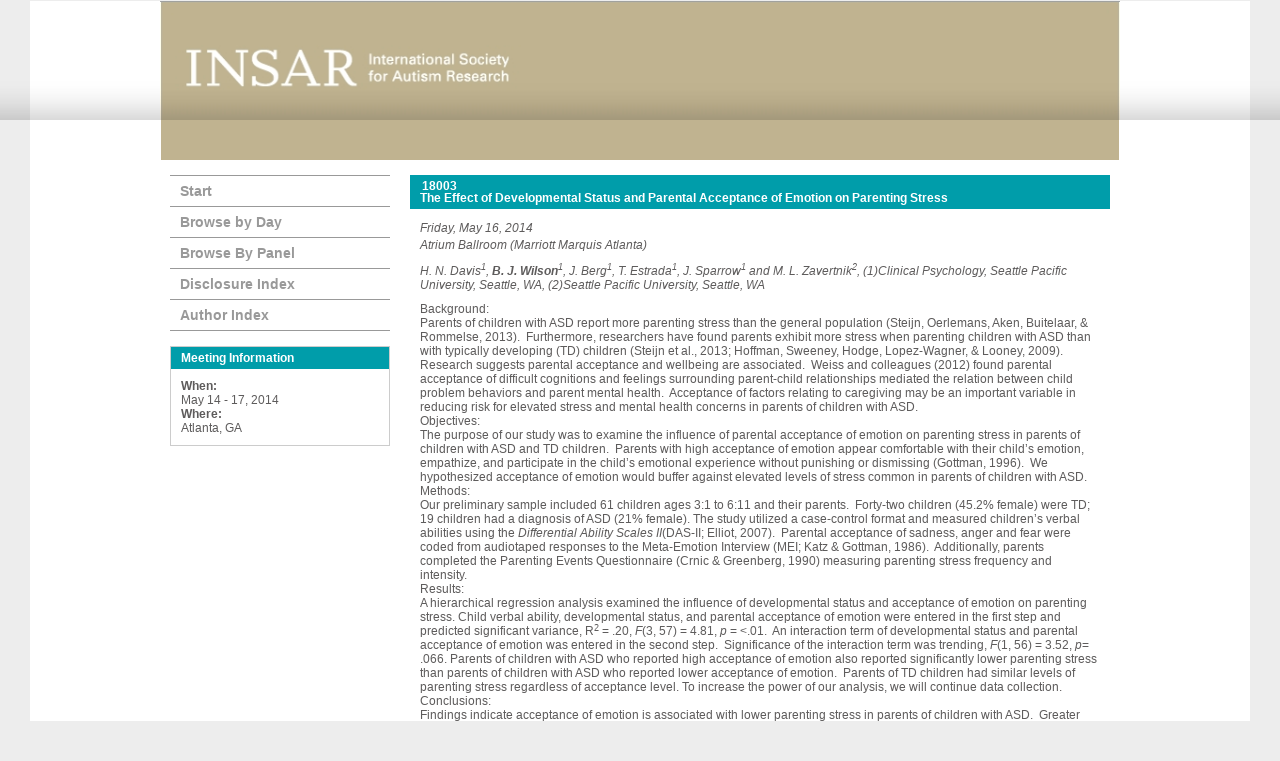

--- FILE ---
content_type: text/html; charset=utf-8
request_url: https://imfar.confex.com/imfar/2014/webprogram/Paper18003.html
body_size: 4810
content:
<!DOCTYPE html>
<html class="adapt">

	<head>
		<META http-equiv="X-UA-Compatible" content="IE=edge">
<meta name="viewport" content="width=device-width, initial-scale=1, minimum-scale=1, maximum-scale=1" />
<link href="stylesheets/reset.css" rel="stylesheet" type="text/css" />
<link href="stylesheets/adapt.css" rel="stylesheet" type="text/css" />


<link href="stylesheets/style.css" rel="stylesheet"  type="text/css" />

<script type="text/javascript">

	function hideAddressBar()
	{
	  if(!window.location.hash)
	  {
		  if(document.height < window.outerHeight)
		  {
			  document.body.style.height = (window.outerHeight + 50) + 'px';
		  }

		  setTimeout( function(){ window.scrollTo(0, 1); }, 50 );
	  }
	}

	window.addEventListener("load", function(){ if(!window.pageYOffset){ hideAddressBar(); } } );
	window.addEventListener("orientationchange", hideAddressBar );

</script>

 <link  href="/style/shared/960reset.css" rel="stylesheet" type="text/css" /> 
<script type="text/javascript">
// Edit to suit your needs.
var ADAPT_CONFIG = {
	// Where is your CSS?
	path: '/static/js/adapt/css/',

	// false = Only run once, when page first loads.
	// true = Change on window resize and page tilt.
	dynamic: true,

// Optional callback... myCallback(i, width)
	callback: function (i, width) {
		document.documentElement.id = 'range_' + i;
	},

	// First range entry is the minimum.
	// Last range entry is the maximum.
	// Separate ranges by "to" keyword.
	range: [
		'0px    to 760px  = mobile.css',
		'760px  to 980px  = 720.css',
		'980px            = 960.css'

	]
};
</script>

<script src="/static/js/adapt/js/adapt.js"></script>

<script type="text/javascript">

	function hideAddressBar() {
	  if(!window.location.hash) {

		  if(document.height < 600) {

			  document.body.style.height = (window.outerHeight + 50) + 'px';
		  }

		  setTimeout( function(){ window.scrollTo(0, 1); }, 50 );
	  }
	}

	window.addEventListener("load", function(){ if(!window.pageYOffset){ hideAddressBar(); } } );
	window.addEventListener("orientationchange", hideAddressBar );

</script>

<script type="text/javascript" src="/static/js/jquery/1/jquery.min.js"></script>

<script type="text/javascript">
	$(document).ready(function(){
		  $("button#mobilemenu").click(function(){
			$("div.mobilenav").toggle(300);
		  });
		});
</script>

<!--[if lte IE 7]>
<style type="text/css">
h4 a {position:relative; height:1%}
</style>
<![endif]-->

<!--[if lte IE 6]>
<script type="text/javascript">
   try { document.execCommand( "BackgroundImageCache", false, true); } catch(e) {};
</script>
<![endif]-->
<!--[if !lt IE 6]><!-->

<script type="text/javascript" src="/static/js/jquery/1/jquery.min.js"></script>


<script type="text/javascript" src="/static/jslib/expand_noall.js"></script>

<script type="text/javascript">
<!--//--><![CDATA[//><!--
$(function() {
	$("#steps h1.dateexpand").toggler();
	$("#steps").expandAll({
	  trigger: "h1.dateexpand",
	  ref: "h1.dateexpand",
	  showMethod: "slideDown",
	  hideMethod: "slideUp"
	});
});
$(function() {
	$("#steps h2.programexpand").toggler();
	$("#steps").expandAll({
	  trigger: "h2.programexpand",
	  ref: "h2.programexpand",
	  showMethod: "slideDown",
	  hideMethod: "slideUp"
	});
});
//--><!]]>
</script>
<!--<![endif]-->

		<title>2014 International Meeting for Autism Research: The Effect of Developmental Status and Parental Acceptance of Emotion on Parenting Stress</title>
		<meta name="keywords" content="Pragmatic Language, Receptive/Expressive Language, H. Davis, B. Wilson, J. Berg, T. Estrada, J. Sparrow, M. Zavertnik">
		
	</head>
	
<body class="webprogram paper">

	<div class="bannerwrapper">
		<header>
			<div class="innerwrap">
	<div class="container_12">
		<div class="grid_12">
			<div class="banner clearfix">
				<div class="bannerimage">
					
					<a href="" target="_blank"><img src="images/banner.jpg" alt="2014 International Meeting for Autism Research: "></a>
				</div>

				<h1>
					<div class="bannertitle">
						<div>2014 International Meeting for Autism Research</div>
						<div>May 14 - 17, 2014</div>
					</div>
				</h1>
				<div class="menu">
					<button id="mobilemenu">Menu</button>
					<div class="mobilenav"><ul class="nav">
		<li><a href="start.html" class=" menustart"><div class="box"></div><div class="text">Start</div></a></li>

		
			<li><a href="meeting.html" class=" menubrowse"><div class="box"></div><div class="text">Browse by Day</div></a></li>
		
		

		
			<li><a href="subjects.html" ><div class="box"></div><div class="text">Browse By Panel</div></a></li>
		
		
		
		

		

			
				<li><a href="disclosurea.html"
				><div class="box"></div><div class="text">Disclosure Index</div></a></li>
			

			

			

			
			
			
	
		

		 <li><a href="authora.html"
			class=" menuauthor"><div class="box"></div><div class="text">Author Index</div></a></li>


	</ul></div>
				</div>
			</div>
		</div>
	</div>
</div>
		</header>
	</div>	
<div class="wrap">
	<div class="container_12">
		<div class="grid_12 main"></div>
		<div class="contentwrapper">
			<div class="grid_9 push_3">
				<section>
					<div class="content">
						<h2>
	<div class="subtitle">
		<span class="number">18003</span>
		<div class="subtext">The Effect of Developmental Status and Parental Acceptance of Emotion on Parenting Stress</div>
	</div>
</h2>

						


	
	<div class="datetime">Friday, May 16, 2014</div>
	<div class="location">Atrium Ballroom (Marriott Marquis Atlanta)</div>


 <!--11:30 AM-->
	
	<div class="paperauthors">
	
		H. N. Davis<sup>1</sup>, <b>B. J. Wilson</b><sup>1</sup>, J. Berg<sup>1</sup>, T. Estrada<sup>1</sup>, J. Sparrow<sup>1</sup> and M. L. Zavertnik<sup>2</sup>, (1)Clinical Psychology, Seattle Pacific University, Seattle, WA, (2)Seattle Pacific University, Seattle, WA
	
</div>

	
	<div class="media">
	
</div>

	
	


	<div class="abstract">
		Background: 
<p>Parents of children with ASD report more parenting stress than the general population (Steijn, Oerlemans, Aken, Buitelaar, &amp; Rommelse, 2013).&nbsp; Furthermore, researchers have found parents exhibit more stress when parenting children with ASD than with typically developing (TD) children (Steijn et al., 2013; Hoffman, Sweeney, Hodge, Lopez-Wagner, &amp; Looney, 2009).&nbsp; Research suggests parental acceptance and wellbeing are associated. &nbsp;Weiss and colleagues (2012) found parental acceptance of difficult cognitions and feelings surrounding parent-child relationships mediated the relation between child problem behaviors and parent mental health. &nbsp;Acceptance of factors relating to caregiving may be an important variable in reducing risk for elevated stress and mental health concerns in parents of children with ASD.
<p>Objectives: 
<p>The purpose of our study was to examine the influence of parental acceptance of emotion on parenting stress in parents of children with ASD and TD children.&nbsp; Parents with high acceptance of emotion appear comfortable with their child&rsquo;s emotion, empathize, and participate in the child&rsquo;s emotional experience without punishing or dismissing (Gottman, 1996).&nbsp; We hypothesized acceptance of emotion would buffer against elevated levels of stress common in parents of children with ASD.
<p>Methods: 
<p>Our preliminary sample included 61 children ages 3:1 to 6:11 and their parents.&nbsp; Forty-two children (45.2% female) were TD; 19 children had a diagnosis of ASD (21% female). The study utilized a case-control format and measured children&rsquo;s verbal abilities using the <i>Differential Ability Scales II</i>(DAS-II; Elliot, 2007).&nbsp; Parental acceptance of sadness, anger and fear were coded from audiotaped responses to the Meta-Emotion Interview (MEI; Katz &amp; Gottman, 1986).&nbsp; Additionally, parents completed the Parenting Events Questionnaire (Crnic &amp; Greenberg, 1990) measuring parenting stress frequency and intensity.
<p>Results: 
<p>A hierarchical regression analysis examined the influence of developmental status and acceptance of emotion on parenting stress. Child verbal ability, developmental status, and parental acceptance of emotion were entered in the first step and predicted significant variance, R<sup>2</sup> = .20, <i>F</i>(3, 57) = 4.81, <i>p </i>= &lt;.01. &nbsp;An interaction term of developmental status and parental acceptance of emotion was entered in the second step. &nbsp;Significance of the interaction term was trending, <i>F</i>(1, 56) = 3.52, <i>p</i>= .066. Parents of children with ASD who reported high acceptance of emotion also reported significantly lower parenting stress than parents of children with ASD who reported lower acceptance of emotion. &nbsp;Parents of TD children had similar levels of parenting stress regardless of acceptance level.&nbsp;To increase the power of our analysis, we will continue data collection.&nbsp;
<p>Conclusions: 
<p>Findings indicate acceptance of emotion is associated with lower parenting stress in parents of children with ASD. &nbsp;Greater acceptance may buffer against stress and discomfort experienced while caring for children with dysregulated emotions and behavior.&nbsp; Parental acceptance of emotion may be an important area for future interventions targeting stress and psychological wellbeing in caregivers of children with ASD.&nbsp; We plan to report data on a larger sample and hope to replicate our findings.
	</div>

	
	<div class="parents">
	See more of: <a href="Session3023.html">Communication and Language</a><br>

	

	See more of: <a href="COMM.html">Communication and Language</a>
</div>

	





					</div>
				</section>
			</div>
			<div class="grid_3 pull_9">
				<aside>
					<nav>
						<div class="navigation" id="navigation">
	<ul class="nav">
		<li><a href="start.html" class=" menustart"><div class="box"></div><div class="text">Start</div></a></li>

		
			<li><a href="meeting.html" class=" menubrowse"><div class="box"></div><div class="text">Browse by Day</div></a></li>
		
		

		
			<li><a href="subjects.html" ><div class="box"></div><div class="text">Browse By Panel</div></a></li>
		
		
		
		

		

			
				<li><a href="disclosurea.html"
				><div class="box"></div><div class="text">Disclosure Index</div></a></li>
			

			

			

			
			
			
	
		

		 <li><a href="authora.html"
			class=" menuauthor"><div class="box"></div><div class="text">Author Index</div></a></li>


	</ul>
</div>
					</nav>				
					<div id="sidebar">
	<a name="mtginfo" id="mtginfo"></a>
	<div class="sidebar_priority">
		<h5>Meeting Information</h5>
		<div class="labels">
			<p class="bold">When:</p>
		</div>
		<div class="info">
			<p>May 14 - 17, 2014</p>
		</div>
		<div class="labels">
			<p class="bold">Where:</p>
		</div>
		<div class="info">
			<p>Atlanta, GA</p>
		</div>
		<div class="clearfix"></div>
		
	</div>

	<!-- BEGIN ADDITIONAL OPTIONAL SIDEBAR CONTENT ...
	<div class="sidebar">
		<h5>Additional Information</h5>
		<p>

		</p>
	</div>

	<div class="sidebar">
		<h5>Additional Information</h5>
		<ul class="location_info">
			<li></li>
			<li></li>
			<li></li>
		</ul>
	</div>
	... END ADDITIONAL OPTIONAL SIDEBAR CONTENT -->

</div>
				</aside>
			</div>
		</div>
	</div>
</div>
<div class="footer clearfix">
		<div class="container_12">	
		
			<div class="footer-columns">
				<div class="grid_6 push_1">
					<h2>Quick Links</h2>
				</div>
				<div class="grid_3 push_3">
					<h2>Connect</h2>
				</div>	
				<div class="clear"></div>
				<div class="three_columns">	
					<div class="grid_2 push_1">

						<ul>	
						    <li><a href="http://www.autism-insar.org/about/overview">About INSAR</a></li>
							<li><a href="http://www.autism-insar.org/resources">Resources</a></li>
							<li><a href="http://www.autism-insar.org/contact-us">Contact Us</a></li>
						</ul>
					</div>

					<div class="grid_2 push_1">
						<ul>
							<li><a href="http://www.autism-insar.org/imfar-annual-meeting/imfar">IMFAR Annual Meeting</a></li>
							<li><a href="http://www.autism-insar.org/sponsorship">Sponsorship</a></li>
						</ul>	
					</div>
					<div class="grid_2 push_1">
						<ul>
							<li><a href="http://www.autism-insar.org/membership">Membership</a></li>
							<li><a href="http://www.autism-insar.org/research-opportunities/funding">Research</a></li>

						</ul>
					</div>
				</div>	
				<div class="grid_2 push_3">

					    <ul>
					    	<li><a href="http://www.facebook.com/pages/International-Society-for-Autism-Research/134012223331747" title="">Facebook</a></li>
						<li><a href="http://www.linkedin.com/groups?about=&amp;gid=1213897&amp;trk=anet_ug_grppro" title="">LinkedIn</a></li>
					    </ul>  
					


					 <h2 class="last">Public Relations</h2>
	
					      <p><a href="http://www.autism-insar.org/media-registration">Media Registration</a></p>
					

				</div>
		</div>
		</div>
	</div>	
	<div class="footer_overlay clearfix">
		<div class="container_12 footer_overlay_content">	
			<div class="grid_11 push_1">
				<p><span class="name">INSAR</span> | 342 North Main Street West Hartford, CT 06117-2507 USA � 2012 INSAR | International Society for Autism Research</p>
			</div>	
		</div>	
	</div>
</body>
</html>
	


--- FILE ---
content_type: text/css
request_url: https://imfar.confex.com/imfar/2014/webprogram/stylesheets/style.css
body_size: 1622
content:
@import url('adapt.css');

body, body.webprogram {
	background-color: #EDEDED;	
	font-family: Verdana,Arial,sans-serif;
	font-size: 12px;
	color: #5E5C5C;
	}
	
a:link, a:visited {
	color: #008C99;
	}
	a:hover {
		text-decoration: underline;
		}
	
.wrap {
	background-color: #FFFFFF;
	max-width: 1220px;
	margin-left: auto;
	margin-right: auto;
	}
	
.innerwrap{
	background: url("../images/top_fold.png") repeat-x scroll 0 80px #FFFFFF;
	max-width: 1220px;
	margin-left: auto;
	margin-right: auto;
	}

html#range_0 .banner {
	background-color: #C0B390;
	}
	html#range_0 .banner h1 div.bannertitle {
		background-color: transparent;
		}
.bannerwrapper {
	background: url("../images/top_fold.png") repeat-x scroll 0 80px transparent;
	}
.banner {
	height:auto;
}
.banner img {
	width:100%;
	height:auto;
}
	
.sidebar h4, .sidebar_priority h3, .sidebar h5, .sidebar_priority h5, .content h2 {
	background-color: #009DAA;
	}
	.sidebar_priority {
		background-color: #FFFFFF;
		}
		.start .header{
			font: 19px Georgia;
			background-color: #FFFFFF;
			color: #5E5C5C;
			margin-bottom: 10px;
			border-bottom: 1px solid #999999;
			}
		
.navigation {
	border-color:  #999999;
	}
		
.navigation li {
	border-color:  #999999;
	}
	
.navigation li a, .navigation li a:link, .navigation li a:visited, .navigation li a:active, .navigation li a:focus, .navigation li a:hover {
	color: #999999;
	}
	.navigation li a:hover {
		background-color: #009DAA;
		color: #FFFFFF;
		}
		
.main {
	background-color: #C0B390;
	height: 40px;
	margin-left: 1px !important;
	padding-right: 18px;
	}
	html#range_0 .main {
		display: none;
		}
		
.content {
	border: none;
	}
	
.footer {
	background-color: #CAEAEB;
	font-size: 12px;
	line-height: 1.6em;
	max-width: 1220px;
	margin-left: auto;
	margin-right: auto;
	
	}
	
.footer a:link {
	color: #808080;
	text-decoration: none;
	}
	
.footer a:hover {
	text-decoration: underline;
	}
	
.footer-columns {
	margin-top: 20px;
	margin-bottom: 15px;
	}
	
.footer h2 {
	color: #808080;
	font-family: Arial,Helvetica,sans-serif;
	font-size: 16px;
	font-weight: bold;
	line-height: 1;
    	margin: 0;
    	}

.footer .three_columns {
	margin-top: 5px;
	}
	
.footer ul, .footer p {
	margin-top: 8px;
	}
	
.footer p {
	margin-bottom: 15px;
	}
	
.footer h2.last {
	margin-top: 15px;
	}
	
.footer_overlay {
	background-image: url('/img/imfar/webprogram/bottom_fold.png');
	background-color: #CAEAEB;
	background-position: top center;
	background-repeat: repeat-x;
	max-width: 1220px;
	margin-left: auto;
	margin-right: auto;
	}
	
.footer_overlay_content {
	/*background-image: url('/img/imfar/webprogram/bottom_fold.png');
	background-color: transparent;
	background-position: top center;
	background-repeat: repeat-x; */
	padding: 26px 0px;
	color: #808080;
	}	
		
/* THIS IS WHERE YOU PUT YOUR CLIENT STYLE OVERRIDES FOR COLOR, ETC. */

/* THIS STYLESHEET WILL ONLY HAVE STYLE ATTRIBUTES WITHIN IT. TO APPLY SPECIFIC STYLES TO A CLIENT, MAKE A STYLE.CSS IN THE CLIENT STYLESHEETS DIRECTORY AND ADD IN YOUR DIVS AND CLASSES. IF THERE ARE ANY QUESTIONS, CONTACT A STYLE PERSON FOR ASSISTANCE */


/****** BODY BACKGROUND GRADIENT ******/

/* body, body.webprogram { 	
	background: #ccc url('/static/img/bg-gradient.png') 50% 0 repeat-x;
} */

/****** ADDS SHADOWING TO ANY DIV YOU PUT THESE ATTRIBUTES IN ******/
	
	/*-webkit-box-shadow: 0px 2px 10px rgba(0, 0, 51, 0.85);
	-moz-box-shadow: 0px 2px 10px rgba(0, 0, 51, 0.85);
	box-shadow: 0px 2px 10px rgba(0, 0, 51, 0.85); */
	

/****** ADDS ROUNDED CORNERS TO ALL CORNERS OF ANY DIV YOU PUT THESE ATTRIBUTES IN ******/

	/*border-radius: 10px;
	-webkit-border-radius: 10px;
	-moz-border-radius: 10px;*/

/****** ADDS ROUNDED CORNERS TO THE BOTTOM OF ANY DIV YOU PUT THESE ATTRIBUTES IN ******/
	
	/* -moz-border-radius-bottomright: 12px;
	-moz-border-radius-bottomleft: 12px;
	border-bottom-right-radius: 10px;
	border-bottom-left-radius: 10px;
	-webkit-border-bottom-right-radius: 10px;
	-webkit-border-bottom-left-radius: 10px;
	-moz-border-bottom-right-radius: 10px;
	-moz-border-bottom-left-radius: 10px; */

/******* ADDS ROUNDED CORNERS TO THE TOP OF ANY DIV YOU PUT THESE ATTRIBUTES IN ******/

	/*border-top-right-radius: 10px;
	border-top-left-radius: 10px;
	-webkit-border-top-right-radius: 10px;
	-webkit-border-top-left-radius: 10px;
	-moz-border-top-right-radius: 10px;
	-moz-border-top-left-radius: 10px; */


/****** IF YOU WANT TO ADD A BUTTON GRADIENT TO ANY OF THE FOLLOWING HEADERS COPY THIS INTO YOUR CLIENT STLYES ******/

/*.sidebar h4, .sidebar_priority h3, .sidebar h5, .sidebar_priority h5, .content h2 {
	background:#666 url('/static/img/buttongradient.png') 50% 10% repeat-x;	
}*/



/****** IF YOU WANT TO ADD A BUTTON GRADIENT TO ANY OF THE FOLLOWING LIST ITEMS COPY THIS INTO YOUR CLIENT STLYES ******/

/*.navigation li a, .navigation li a:link, .navigation li a:visited, .navigation li a:active, .navigation li a:focus, .navigation li a:hover {
	background:#ddd url('/static/img/buttongradient.png') 50% 50% repeat-x;
}*/

--- FILE ---
content_type: text/css
request_url: https://imfar.confex.com/style/shared/960reset.css
body_size: 1733
content:
/* `XHTML, HTML4, HTML5 Reset
----------------------------------------------------------------------------------------------------*/

a,
abbr,
acronym,
address,
applet,
article,
aside,
audio,
b,
big,
blockquote,
body,
canvas,
caption,
center,
cite,
code,
dd,
del,
details,
dfn,
dialog,
div,
dl,
dt,
em,
embed,
fieldset,
figcaption,
figure,
font,
footer,
form,
h1,
h2,
h3,
h4,
h5,
h6,
header,
hgroup,
hr,
html,
i,
iframe,
img,
ins,
kbd,
label,
legend,
li,
mark,
menu,
meter,
nav,
object,
ol,
output,
p,
pre,
progress,
q,
rp,
rt,
ruby,
s,
samp,
section,
small,
span,
strike,
strong,
sub,
summary,
sup,
table,
tbody,
td,
tfoot,
th,
thead,
time,
tr,
tt,
u,
ul,
var,
video,
xmp {
  border: 0;
  margin: 0;
  padding: 0;
  font-size: 100%;
}

html,
body {
  height: 100%;
}

article,
aside,
details,
figcaption,
figure,
footer,
header,
hgroup,
menu,
nav,
section {
/*
  Override the default (display: inline) for
  browsers that do not recognize HTML5 tags.

  IE8 (and lower) requires a shiv:
  http://ejohn.org/blog/html5-shiv
*/
  display: block;
}

b,
strong {
/*
  Makes browsers agree.
  IE + Opera = font-weight: bold.
  Gecko + WebKit = font-weight: bolder.
*/
  font-weight: bold;
}

img {
  color: transparent;
  font-size: 0;
  vertical-align: middle;
/*
  For IE.
  http://css-tricks.com/ie-fix-bicubic-scaling-for-images
*/
  -ms-interpolation-mode: bicubic;
}

ol,
ul {
  list-style: none;
}

li {
/*
  For IE6 + IE7:

  "display: list-item" keeps bullets from
  disappearing if hasLayout is triggered.
*/
  display: list-item;
}
/*===================================
	GENERIC GLOBAL STYLES
===================================*/

.center { text-align:center; }
.left { text-align:left; }
.right { text-align:right; }
.normal { font-weight: normal; font-style: normal; }

.alignleft, .floatleft { float:left; }
.alignright, .floatright { float:right; }
.clearfloat, .clearboth, .clear { clear:both; }

.nodisplay { display:none; }
.nowrap { white-space:nowrap; }

.breakbefore { page-break-before: always; }
.breakafter { page-break-after: always; }
.breakavoid { page-break-inside: avoid; }

/************************************
	LIST STYLES            
** 	put class disc, circle or square on ul tags
** 	put class decimal, upperRoman, upperAlpha, lowerRoman or lowerAlpha on ol tags
** 	do not put these classes on individual list items (li tags)

	filled circle: <ul class="disc">
	open circle: <ul class="circle">
	filled square: <ul class="square">
	1,2,3: <ol class="decimal">
	I, II, III: <ol class="upperRoman">
	A, B, C: <ol class="upperAlpha">
	i, ii, iii: <ol class="lowerRoman">
	a, b, c: <ol class="lowerAlpha">
********************************************/

ul.disc {
	list-style-type:disc!important; margin-left: 1.5em; padding-left: 1em;} 
	ul.disc > li {
		list-style-type:disc!important; margin-left: 0; padding-left: 0.5em;}

ul.circle {
	list-style-type:circle!important; margin-left: 1.5em; padding-left: 1em;} 
	ul.circle > li {
		list-style-type:circle!important; margin-left: 0; padding-left: 0.5em;}

ul.square {
	list-style-type:square!important; margin-left: 1.5em; padding-left: 1em;} 
	ul.square > li {
		list-style-type:square!important; margin-left: 0; padding-left: 0.5em;}

ol.decimal {
	list-style-type:decimal!important; margin-left: 1.5em; padding-left: 1em;} 
	ol.decimal > li {
		list-style-type:decimal!important; margin-left: 0; padding-left: 0.5em;}

ol.upperRoman {
	list-style-type:upper-roman!important; margin-left: 1.5em; padding-left: 0em;} 
	ol.upperRoman > li {
		list-style-type:upper-roman!important; margin-left: 0; padding-left: 0.5em;}

ol.upperAlpha {
	list-style-type:upper-alpha!important; margin-left: 1.5em; padding-left: 0em;} 
	ol.upperAlpha > li {
		list-style-type:upper-alpha!important; margin-left: 0; padding-left: 0.5em;}

ol.lowerRoman {
	list-style-type:lower-roman!important; margin-left: 1.5em; padding-left: 1em;} 
	ol.lowerRoman > li {
		list-style-type:lower-roman!important; margin-left: 0; padding-left: 0.5em;}

ol.lowerAlpha {
	list-style-type:lower-alpha!important; margin-left: 1.5em; padding-left: 1em;} 	
	ol.lowerAlpha > li {
		list-style-type:lower-alpha!important; margin-left: 0; padding-left: 0.5em;}
 
/* END LIST STYLES */


table {
  border-collapse: collapse;
  border-spacing: 0;
}

th,
td,
caption {
  font-weight: normal;
  vertical-align: top;
  text-align: left;
}

q {
  quotes: none;
}

q:before,
q:after {
  content: '';
  content: none;
}

sub,
sup,
small {
  font-size: 75%;
}

sub,
sup {
  line-height: 0;
  position: relative;
  vertical-align: baseline;
}

sub {
  bottom: -0.25em;
}

sup {
  top: -0.5em;
}

svg {
/*
  For IE9. Without, occasionally draws shapes
  outside the boundaries of <svg> rectangle.
*/
  overflow: hidden;
}